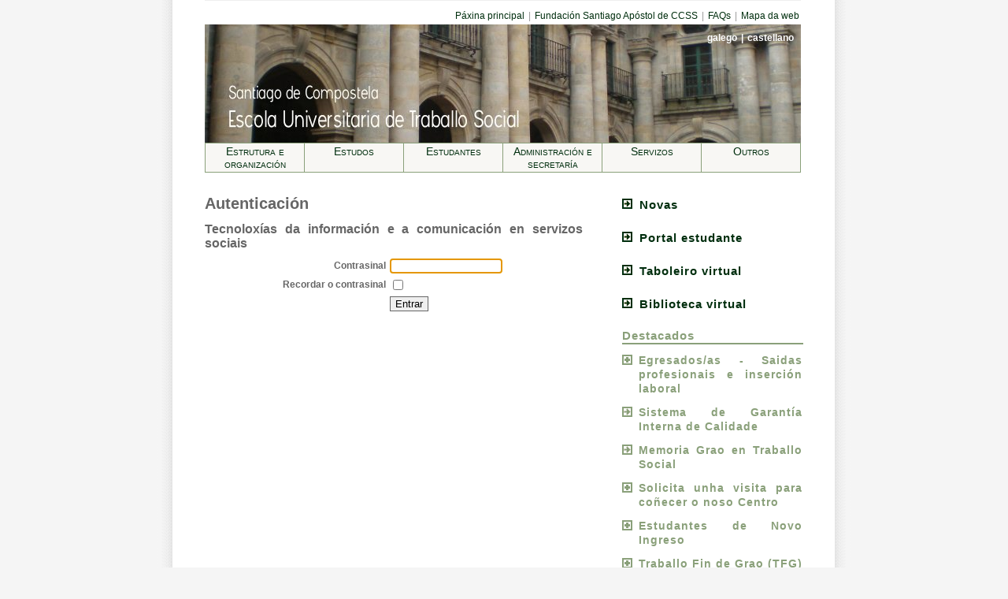

--- FILE ---
content_type: text/html
request_url: https://www.euts.es/GoToAuthentication.do?lang=gl&subjectId=155
body_size: 4601
content:




	

	
    
    
    
    
    
<!DOCTYPE HTML PUBLIC "-//W3C//DTD HTML 4.01 Transitional//EN" "http://www.w3.org/TR/html4/loose.dtd">








<html>

    

    <head>
        <title>
            
		Formulario de autenticaci&oacute;n 
	
        </title>

        <base href="https://www.euts.es/Authentication.jsp">

        <meta http-equiv="Content-type" content="text/html; charset=ISO-8859-15">
        <meta name="title" content="Escola Universitaria de Traballo Social de Santiago de Compostela">
        <meta name="title" lang="gl" content="Escola Universitaria de Traballo Social de Santiago de Compostela">
        <meta name="title" lang="es" content="Escuela Universitaria de Trabajo Social de Santiago de Compostela">
        <meta name="keywords" lang="es" content="Escuela Universitaria, Trabajo Social, Santiago de Compostela">
        <meta name="keywords" lang="gl" content="Escola Universitaria, Traballo Social, Santiago de Compostela">
        <meta name="description" lang="gl" content="Paxina oficial da Escola Universitaria de Traballo Social de Santiago de Compostela">
        <meta name="description" lang="es" content="Pagina oficial de la Escuela Universitaria de Trabajo Social de Santiago de Compostela">

        <link rel="stylesheet" type="text/css" href="styles/euts.css" />

        <script type="text/javascript" language="javascript" src="js/default.js"><!-- --></script>

        <link rel="stylesheet" href="js/fancybox/jquery.fancybox-1.3.1.css" type="text/css" media="all" />
        <script type="text/javascript" src="js/jquery-min.js"><!-- --></script>
        <script type="text/javascript" src="js/fancybox/jquery.fancybox-1.3.1.js"><!-- --></script>
        <script type="text/javascript">
            $(document).ready(function() {
                $("a.single_image").fancybox({
                    'titleShow' : false
                });
            });
        </script>
        <script type="text/javascript">
            <!--//--><![CDATA[//><!--
            startList = function() {
            
                    if (document.all&&document.getElementById) {
                        navRoot = document.getElementById("nav");
                        for (i=0; i<navRoot.childNodes.length; i++) {
                            node = navRoot.childNodes[i];
                            if (node.nodeName=="LI") {
                                node.onmouseover=function() {
                                    this.className+=" over";
                                }
                                node.onmouseout=function() {
                                    this.className=this.className.replace(" over", "");
                                }
                            }
                        }
                    }
                }
                window.onload=startList;

                //--><!]]></script>
    </head>

    

    <body>

        <div id="wrapper">

            <div id="subHeader">
                

<a href="MainPage.do">P&aacute;xina principal</a> | 
<a>Fundaci&oacute;n Santiago Ap&oacute;stol de CCSS</a> | 
<a>FAQs</a> | 
<a href="SiteMap.do">
    Mapa da web
</a>


            </div>

            


<div id="header">
    <a href="MainPage.do" id="header5">
        <h1>Escola Universitaria de Traballo Social</h1>
        <h2>Santiago de Compostela</h2>
    </a>    

        
        <div class="lang">
            <a href="GoToAuthentication.do?lang=gl&subjectId=155">
                galego
            </a> | 
            <a href="GoToAuthentication.do?lang=es&subjectId=155">
                castellano
            </a>
        </div>
      
      
        
</div>




            <div id="leftBar">
                







<ul id="nav" >




<li class="header">
    <script type="text/javascript">
			document.write('<a href="' + document.location + '">');
    </script>
    Estrutura e organizaci&oacute;n
    </a>
    <ul>
        
            
                <li>
                    <a class="menu" href="ShowService.do?serviceId=2&fields=BL">
                        Presentaci&oacute;n
                    </a>
                </li>
            
        
            
                <li>
                    <a class="menu" href="ShowService.do?serviceId=3&fields=L">
                        Localizaci&oacute;n e infraestruturas
                    </a>
                </li>
            
        
            
                <li>
                    <a class="menu" href="ShowService.do?serviceId=38&fields=L">
                        Fundaci&oacute;n Santiago Ap&oacute;stol de Ciencias Sociales
                    </a>
                </li>
            
        
            
                <li>
                    <a class="menu" href="ShowService.do?serviceId=4&fields=L">
                        &Oacute;rganos de Goberno
                    </a>
                </li>
            
        
            
                <li>
                    <a class="menu" href="ShowService.do?serviceId=5&fields=B">
                        Profesorado
                    </a>
                </li>
            
        
            
                <li>
                    <a class="menu" href="ShowService.do?serviceId=101&fields=L">
                        Responsables e Coordinadores
                    </a>
                </li>
            
        
            
                <li>
                    <a class="menu" href="ShowService.do?serviceId=6&fields=L">
                        Persoal de Adm&oacute;n e servizos
                    </a>
                </li>
            
        
        <li><img src="images/branch.gif" alt="olive branch" /></li>
    </ul>
</li>



<li class="header">
    <script type="text/javascript">
			document.write('<a href="' + document.location + '">');
    </script>
    Estudos
    </a>
    <ul>
        
            
                <li>
                    <a class="menu" href="ShowService.do?serviceId=64&fields=L">
                        Grao en Traballo Social
                    </a>
                </li>
            
        
            
                <li>
                    <a class="menu" href="ShowService.do?serviceId=66&fields=L">
                        Plan de estudos do Grao
                    </a>
                </li>
            
        
            
                <li>
                    <a class="menu" href="ShowService.do?serviceId=92&fields=L">
                        Programas das materias
                    </a>
                </li>
            
        
            
                <li>
                    <a class="menu" href="ShowService.do?serviceId=67&fields=L">
                        Calendario acad&eacute;mico 
                    </a>
                </li>
            
        
            
                <li>
                    <a class="menu" href="ShowService.do?serviceId=68&fields=L">
                        Horarios de clase e atenci&oacute;n ao estudantado
                    </a>
                </li>
            
        
            
                <li>
                    <a class="menu" href="ShowService.do?serviceId=156&fields=L">
                        Calendario de exames curso 2025-2026
                    </a>
                </li>
            
        
            
                <li>
                    <a class="menu" href="ShowService.do?serviceId=13&fields=L">
                        Cursos e seminarios
                    </a>
                </li>
            
        
            
                <li>
                    <a class="menu" href="ShowService.do?serviceId=71&fields=L">
                        Informaci&oacute;n Curso 0
                    </a>
                </li>
            
        
        <li><img src="images/branch.gif" alt="olive branch" /></li>
    </ul>
</li>



<li class="header">
    <script type="text/javascript">
			document.write('<a href="' + document.location + '">');
    </script>
    Estudantes
    </a>
    <ul>
        
            
                <li>
                    <a class="menu" href="ShowService.do?serviceId=15&fields=L">
                        Normativa de interese
                    </a>
                </li>
            
        
            
                <li>
                    <a class="menu" href="ShowService.do?serviceId=88&fields=L">
                        Plan Acci&oacute;n Titorial e Programa de Titores
                    </a>
                </li>
            
        
            
                <li>
                    <a class="menu" href="ShowService.do?serviceId=16&fields=L">
                        Programas Mobilidade
                    </a>
                </li>
            
        
            
                <li>
                    <a class="menu" href="ShowService.do?serviceId=18&fields=L">
                        Reco&ntilde;ecemento de cr&eacute;ditos 
                    </a>
                </li>
            
        
            
                <li>
                    <a class="menu" href="ShowService.do?serviceId=19&fields=X2">
                        Bolsas e axudas
                    </a>
                </li>
            
        
        <li><img src="images/branch.gif" alt="olive branch" /></li>
    </ul>
</li>



<li class="header">
    <script type="text/javascript">
			document.write('<a href="' + document.location + '">');
    </script>
    Administraci&oacute;n e secretar&iacute;&shy;a
    </a>
    <ul>
        
            
                <li>
                    <a class="menu" href="ShowService.do?serviceId=21&fields=L">
                        Matr&iacute;&shy;cula
                    </a>
                </li>
            
        
            
                <li>
                    <a class="menu" href="ShowService.do?serviceId=22&fields=L">
                        Atenci&oacute;n ao p&uacute;blico
                    </a>
                </li>
            
        
            
                <li>
                    <a class="menu" href="ShowService.do?serviceId=23&fields=">
                        Descarga de impresos
                    </a>
                </li>
            
        
            
                <li>
                    <a class="menu" href="ShowService.do?serviceId=24&fields=">
                        Contactar
                    </a>
                </li>
            
        
            
                <li>
                    <a class="menu" href="ShowService.do?serviceId=96&fields=L">
                        Solicitude Programas Materias
                    </a>
                </li>
            
        
            
                <li>
                    <a class="menu" href="ShowService.do?serviceId=98&fields=L">
                        Acreditaci&oacute;n nivel B1
                    </a>
                </li>
            
        
            
                <li>
                    <a class="menu" href="ShowService.do?serviceId=97&fields=L">
                        Solicitude de Certificaci&oacute;ns Acad&eacute;micas e de Convalidaci&oacute;ns
                    </a>
                </li>
            
        
        <li><img src="images/branch.gif" alt="olive branch" /></li>
    </ul>
</li>



<li class="header">
    <script type="text/javascript">
			document.write('<a href="' + document.location + '">');
    </script>
    Servizos
    </a>
    <ul>
        
            
                <li>
                    <a class="menu" href="ShowService.do?serviceId=26&fields=">
                        Biblioteca
                    </a>
                </li>
            
        
            
                <li>
                    <a class="menu" href="ShowService.do?serviceId=27&fields=L">
                        Aula de inform&aacute;tica
                    </a>
                </li>
            
        
        <li><img src="images/branch.gif" alt="olive branch" /></li>
    </ul>
</li>





<li class="header">
    <script type="text/javascript">
			document.write('<a href="' + document.location + '">');
    </script>
    Outros
    </a>
    <ul>
        
            
                <li>
                    <a class="menu" href="ShowService.do?serviceId=29&fields=L">
                        Gu&iacute;&shy;a acad&eacute;mica
                    </a>
                </li>
            
        
            
                <li>
                    <a class="menu" href="ShowService.do?serviceId=37&fields=L">
                        Ligaz&oacute;ns de interese
                    </a>
                </li>
            
        
            
                <li>
                    <a class="menu" href="ShowService.do?serviceId=72&fields=RL">
                        Sistema de Garant&iacute;a Interna de Calidade
                    </a>
                </li>
            
        
            
                <li>
                    <a class="menu" href="ShowService.do?serviceId=119&fields=RL">
                        Memoria Grao en Traballo Social
                    </a>
                </li>
            
        
        <li><img src="images/branch.gif" alt="olive branch" /></li>
    </ul>
</li>



















</ul>




            </div>


            <div id="content">
                





<form name="loginForm" method="POST" action="/Login.do;jsessionid=779CA6A1F87C5B16C51DF484EF527CF9">
    
    <input type="hidden" name="action" value="GoToAuthentication"/>
    <input type="hidden" name="startIndex" value="1" >
    <input type="hidden" name="count" value="2" >    
    
    
        <input type="hidden" name="subjectId" value="155" >
        <input type="hidden" name="subjectName" value="Tecnolox&iacute;as da informaci&oacute;n e a comunicaci&oacute;n en servizos sociais" >
    
    
    
    
    
        <h2>
            Autenticaci&oacute;n
        </h2>
        <h3>
            Tecnolox&iacute;as da informaci&oacute;n e a comunicaci&oacute;n en servizos sociais
        </h3>
    
    		    
    
    <dl class="loginBox">    
        <dt>
            Contrasinal
        </dt>
        <dd>
            <input type="password" name="password" maxlength="8" size="16" value="" class="textfield2">
            
        </dd>
        <dt>
            Recordar o contrasinal
        </dt>
        <dd>
            <input type="checkbox" name="rememberMyPassword" value="on" class="checkbox">
        </dd>
        <dt></dt>
        <dd>
            <input type="submit" name="submit" value="Entrar" class="button">
        </dd>
    </dl>
</form>
<script language="JavaScript" type="text/javascript">
  <!--
    document.forms["loginForm"].elements["password"].focus()
  // -->
</script>

                
            </div>

            <div id="rightBar">	      
                





<div class="mainTitle">
    <a href="ShowHeadlines.do">
        Novas
    </a>
</div>

<div class="mainTitle">
    <a href="ShowSubjects.do">
        Portal estudante
    </a>
</div>





    <div class="mainTitle">
        <a href="ShowTopics.do?subjectId=110&startIndex=1&count=5">
            Taboleiro virtual
        </a>
    </div>




    
        <div class="mainTitle">
            <a href="http://www.opacmeiga.rbgalicia.org/InformacionBiblioteca.aspx?CodigoBiblioteca=CFB009" target="_blank">
               Biblioteca virtual
            </a>
        </div>
    


<div class="mainTitle2">
    Destacados
</div>    



    
        

        
            
                
            
                
            
                
            
                
            
                
            
                
            
                
            
        
    
        

        
            
                
            
                
            
                
            
                
            
                
            
                
            
                
            
                
            
        
    
        

        
            
                
            
                
            
                
            
                
            
                
            
        
    
        

        
            
                
            
                
            
                
            
                
            
                
            
                
            
                
            
        
    
        

        
            
                
            
                
            
        
    
        
            <div class="titlemore">
                <a class="menu" style="cursor: pointer;" onclick="javascript:showRight('right5')" >
                   Egresados/as - Saidas profesionais e inserci&oacute;n laboral
                </a>
            </div>
            <ul style="display: none" class="rightMenu" id="right5">
                
                    <li>
                        <a class="menu" href="ShowService.do?serviceId=137&fields=L&display=right5">
                           Sa&iacute;das profesionais e inserci&oacute;n laboral
                        </a>
                    </li>
                
            </ul>
        

        
    
        

        
            
                
            
                
            
                
                    <div class="title">
                        <a class="menu" href="ShowService.do?serviceId=72&fields=RL">
                            Sistema de Garant&iacute;a Interna de Calidade
                        </a>
                    </div>
                
            
                
                    <div class="title">
                        <a class="menu" href="ShowService.do?serviceId=119&fields=RL">
                            Memoria Grao en Traballo Social
                        </a>
                    </div>
                
            
        
    
        
            <div class="titlemore">
                <a class="menu" style="cursor: pointer;" onclick="javascript:showRight('right7')" >
                   Solicita unha visita para co&ntilde;ecer o noso Centro
                </a>
            </div>
            <ul style="display: none" class="rightMenu" id="right7">
                
                    <li>
                        <a class="menu" href="ShowService.do?serviceId=134&fields=L&display=right7">
                           Solicita unha visita para co&ntilde;ecer o noso Centro
                        </a>
                    </li>
                
            </ul>
        

        
    
        
            <div class="titlemore">
                <a class="menu" style="cursor: pointer;" onclick="javascript:showRight('right8')" >
                   Estudantes de Novo Ingreso
                </a>
            </div>
            <ul style="display: none" class="rightMenu" id="right8">
                
                    <li>
                        <a class="menu" href="ShowService.do?serviceId=103&fields=L&display=right8">
                           Benvida
                        </a>
                    </li>
                
                    <li>
                        <a class="menu" href="ShowService.do?serviceId=129&fields=L&display=right8">
                           Natureza do centro
                        </a>
                    </li>
                
                    <li>
                        <a class="menu" href="ShowService.do?serviceId=104&fields=L&display=right8">
                           Plan de Estudos
                        </a>
                    </li>
                
                    <li>
                        <a class="menu" href="ShowService.do?serviceId=105&fields=L&display=right8">
                           Acceso
                        </a>
                    </li>
                
                    <li>
                        <a class="menu" href="ShowService.do?serviceId=106&fields=L&display=right8">
                           Preinscrici&oacute;n
                        </a>
                    </li>
                
                    <li>
                        <a class="menu" href="ShowService.do?serviceId=107&fields=L&display=right8">
                           Matr&iacute;cula
                        </a>
                    </li>
                
                    <li>
                        <a class="menu" href="ShowService.do?serviceId=108&fields=L&display=right8">
                           Presentaci&oacute;n e Acollida
                        </a>
                    </li>
                
                    <li>
                        <a class="menu" href="ShowService.do?serviceId=109&fields=L&display=right8">
                           Incorporaci&oacute;n &aacute;s Aulas
                        </a>
                    </li>
                
                    <li>
                        <a class="menu" href="ShowService.do?serviceId=110&fields=L&display=right8">
                           Reco&ntilde;ecemento de Cr&eacute;ditos
                        </a>
                    </li>
                
                    <li>
                        <a class="menu" href="ShowService.do?serviceId=111&fields=L&display=right8">
                           Curso 0
                        </a>
                    </li>
                
                    <li>
                        <a class="menu" href="ShowService.do?serviceId=113&fields=L&display=right8">
                           Gu&iacute;a Acad&eacute;mica
                        </a>
                    </li>
                
            </ul>
        

        
    
        
            <div class="titlemore">
                <a class="menu" style="cursor: pointer;" onclick="javascript:showRight('right9')" >
                   Traballo Fin de Grao (TFG)
                </a>
            </div>
            <ul style="display: none" class="rightMenu" id="right9">
                
                    <li>
                        <a class="menu" href="ShowService.do?serviceId=115&fields=L&display=right9">
                           Documentos de Referencia
                        </a>
                    </li>
                
                    <li>
                        <a class="menu" href="ShowService.do?serviceId=116&fields=L&display=right9">
                           Coordinaci&oacute;n e Titores/as
                        </a>
                    </li>
                
                    <li>
                        <a class="menu" href="ShowService.do?serviceId=117&fields=L&display=right9">
                           Protocolo Xeral
                        </a>
                    </li>
                
                    <li>
                        <a class="menu" href="ShowService.do?serviceId=120&fields=L&display=right9">
                           Estat&iacute;sticas TFG
                        </a>
                    </li>
                
                    <li>
                        <a class="menu" href="ShowService.do?serviceId=118&fields=L&display=right9">
                           Impresos
                        </a>
                    </li>
                
                    <li>
                        <a class="menu" href="ShowService.do?serviceId=157&fields=L&display=right9">
                           Solicitude asignaci&oacute;n tema e titor/a para TFG 2&ordm; cuadrimestre curso 25-26
                        </a>
                    </li>
                
            </ul>
        

        
    
        
            <div class="titlemore">
                <a class="menu" style="cursor: pointer;" onclick="javascript:showRight('right10')" >
                   Practicum
                </a>
            </div>
            <ul style="display: none" class="rightMenu" id="right10">
                
                    <li>
                        <a class="menu" href="ShowService.do?serviceId=149&fields=RL&display=right10">
                           Reuni&oacute;ns co alumnado de 3&ordm; curso para Practicum 2026-2027
                        </a>
                    </li>
                
                    <li>
                        <a class="menu" href="ShowService.do?serviceId=135&fields=L&display=right10">
                           Certificado DS
                        </a>
                    </li>
                
                    <li>
                        <a class="menu" href="ShowService.do?serviceId=138&fields=L&display=right10">
                           Oferta prazas Practicum curso 2025-2026
                        </a>
                    </li>
                
                    <li>
                        <a class="menu" href="ShowService.do?serviceId=125&fields=L&display=right10">
                           Documentos de Referencia
                        </a>
                    </li>
                
                    <li>
                        <a class="menu" href="ShowService.do?serviceId=126&fields=L&display=right10">
                           Coordinaci&oacute;n e Titores/as
                        </a>
                    </li>
                
                    <li>
                        <a class="menu" href="ShowService.do?serviceId=127&fields=L&display=right10">
                           Procedemento Xeral
                        </a>
                    </li>
                
                    <li>
                        <a class="menu" href="ShowService.do?serviceId=128&fields=L&display=right10">
                           Impresos
                        </a>
                    </li>
                
                    <li>
                        <a class="menu" href="ShowService.do?serviceId=147&fields=L&display=right10">
                           Relaci&oacute;n de convenios
                        </a>
                    </li>
                
            </ul>
        

        
    
        
            <div class="titlemore">
                <a class="menu" style="cursor: pointer;" onclick="javascript:showRight('right11')" >
                   CURSO PONTE para Diplomados en Traballo Social
                </a>
            </div>
            <ul style="display: none" class="rightMenu" id="right11">
                
                    <li>
                        <a class="menu" href="ShowService.do?serviceId=83&fields=RL&display=right11">
                           Informaci&oacute;n Xeral
                        </a>
                    </li>
                
                    <li>
                        <a class="menu" href="ShowService.do?serviceId=130&fields=L&display=right11">
                           Correspondencia entre Diplomatura e Grao (MECES)
                        </a>
                    </li>
                
                    <li>
                        <a class="menu" href="ShowService.do?serviceId=84&fields=RL&display=right11">
                           Proceso de admisi&oacute;n e matr&iacute;cula
                        </a>
                    </li>
                
                    <li>
                        <a class="menu" href="ShowService.do?serviceId=94&fields=L&display=right11">
                           Inicio das clases curso 2025-2026
                        </a>
                    </li>
                
                    <li>
                        <a class="menu" href="ShowService.do?serviceId=85&fields=RL&display=right11">
                           Horario de clase e calendario de exames
                        </a>
                    </li>
                
                    <li>
                        <a class="menu" href="ShowService.do?serviceId=93&fields=L&display=right11">
                           Programas das materias
                        </a>
                    </li>
                
                    <li>
                        <a class="menu" href="ShowService.do?serviceId=87&fields=L&display=right11">
                           Reco&ntilde;ecemento de cr&eacute;ditos por experiencia profesional e/ou titorizaci&oacute;n
                        </a>
                    </li>
                
                    <li>
                        <a class="menu" href="ShowService.do?serviceId=99&fields=L&display=right11">
                           FAQ's - Preguntas Frecuentes
                        </a>
                    </li>
                
            </ul>
        

        
    
        
            <div class="titlemore">
                <a class="menu" style="cursor: pointer;" onclick="javascript:showRight('right12')" >
                   Aviso de cookies e Pol&iacute;tica de cookies
                </a>
            </div>
            <ul style="display: none" class="rightMenu" id="right12">
                
                    <li>
                        <a class="menu" href="ShowService.do?serviceId=152&fields=RL&display=right12">
                           Aviso de Cookies
                        </a>
                    </li>
                
                    <li>
                        <a class="menu" href="ShowService.do?serviceId=153&fields=L&display=right12">
                           Pol&iacute;tica de cookies
                        </a>
                    </li>
                
            </ul>
        

        
    
        
            <div class="titlemore">
                <a class="menu" style="cursor: pointer;" onclick="javascript:showRight('right13')" >
                   Pol&iacute;tica de Privacidade e Aviso Legal
                </a>
            </div>
            <ul style="display: none" class="rightMenu" id="right13">
                
                    <li>
                        <a class="menu" href="ShowService.do?serviceId=154&fields=L&display=right13">
                           Aviso legal
                        </a>
                    </li>
                
                    <li>
                        <a class="menu" href="ShowService.do?serviceId=77&fields=RL&display=right13">
                           Pol&iacute;tica de Privacidade 
                        </a>
                    </li>
                
            </ul>
        

        
    
        
            <div class="titlemore">
                <a class="menu" style="cursor: pointer;" onclick="javascript:showRight('right14')" >
                   Buz&oacute;n de Queixas e Suxesti&oacute;ns
                </a>
            </div>
            <ul style="display: none" class="rightMenu" id="right14">
                
                    <li>
                        <a class="menu" href="ShowService.do?serviceId=122&fields=L&display=right14">
                           Descrici&oacute;n e Procedemento
                        </a>
                    </li>
                
                    <li>
                        <a class="menu" href="ShowService.do?serviceId=123&fields=L&display=right14">
                           Prazo de Resoluci&oacute;n
                        </a>
                    </li>
                
            </ul>
        

        
    





   
    
        
        <div class="subtitle">
            Memorias Acad&eacute;micas e de Actividades (II) Fundaci&oacute;n Santiago Ap&oacute;stol
        </div>
        <div class="text">
            
            <p>Memorias acad&eacute;micas e&nbsp;de actividades da Fundaci&oacute;n Santiago Ap&oacute;stol de Ciencias Sociales - Escola Universitaria de Traballo...
            <a class="readMore" href="ShowItem.do?serviceId=72&itemId=550">
                m&aacute;is &raquo;
            </a>
            <div class="clear"> </div>
        </div>
    
        
        <div class="subtitle">
            Memoria Grao en Traballo Social
        </div>
        <div class="text">
            
            ...
            <a class="readMore" href="ShowItem.do?serviceId=119&itemId=397">
                m&aacute;is &raquo;
            </a>
            <div class="clear"> </div>
        </div>
    
        
        <div class="subtitle">
            Sistema Garant&iacute;a Interna de Calidade
        </div>
        <div class="text">
            
                <div class="image">
                    <img src="/eutsdata/Items/238/Images/.thumb2_PORTADA_MANUAL.jpg" />
                </div>
            
            <p>Publicaci&oacute;n do Sistema de Garant&iacute;a Interna de Calidade da Escola Universitaria de Traballo Social de Santiago de Compostela (en ficheiro...
            <a class="readMore" href="ShowItem.do?serviceId=72&itemId=238">
                m&aacute;is &raquo;
            </a>
            <div class="clear"> </div>
        </div>
    
        
        <div class="subtitle">
            Gu&iacute;&shy;a Acad&eacute;mica Grao 2025-2026
        </div>
        <div class="text">
            
                <div class="image">
                    <img src="/eutsdata/Items/200/Images/.thumb2_PORTADA25_26.jpg" />
                </div>
            
            <p>Pres&eacute;ntase&nbsp;a Gu&iacute;a Acad&eacute;mica para&nbsp;o Grao&nbsp;en Traballo Social&nbsp;do curso 2025-2026, onde se recolle informaci&oacute;n...
            <a class="readMore" href="ShowItem.do?serviceId=29&itemId=200">
                m&aacute;is &raquo;
            </a>
            <div class="clear"> </div>
        </div>
    



            </div>

            <div id="footer">                
                




<div class="copy">
    &copy; Escola Universitaria de Traballo Social
</div>

<div class="counter">

    Visitas:
    45971585 

</div>

            </div>
        </div>

    <script defer src="https://static.cloudflareinsights.com/beacon.min.js/vcd15cbe7772f49c399c6a5babf22c1241717689176015" integrity="sha512-ZpsOmlRQV6y907TI0dKBHq9Md29nnaEIPlkf84rnaERnq6zvWvPUqr2ft8M1aS28oN72PdrCzSjY4U6VaAw1EQ==" data-cf-beacon='{"version":"2024.11.0","token":"74823e3199f548cfa907d8d3ea520467","r":1,"server_timing":{"name":{"cfCacheStatus":true,"cfEdge":true,"cfExtPri":true,"cfL4":true,"cfOrigin":true,"cfSpeedBrain":true},"location_startswith":null}}' crossorigin="anonymous"></script>
</body>
</html>



--- FILE ---
content_type: text/css
request_url: https://www.euts.es/styles/euts.css
body_size: 1915
content:
/*
 Colores utilizados:
 - Verde oscuro: #002e0e
 - Verde medio: #8aa07a
 - Verde claro: #dce1d6

*/


html, body {
    margin: 0;
    padding: 0;
}

body {
    font-family: Arial, Helvetica, Verdana, sans-serif;
    font-size: 12px;
    color: #666;
    background-image: url('/images/bgd.gif');
    background-position: 50% 0;
    background-repeat: repeat-y;
    background-color: #f5f5f5;
    text-align: center;
}


table {
    border-top: solid 1px #aaa;
    border-left: solid 1px #aaa;
    border-right: solid 1px #aaa;
    font-family: Arial, Helvetica, Verdana, sans-serif;
    font-size: 12px;
}

th {
    background-color: #8aa07a;
    font-weight: bold;
    text-align: center;
    color: #fff;
    padding: 3px;
}

td {
    border-bottom: solid 1px #aaa;
    padding: 3px;
}

tr.newBlock td {
    border-top: solid 2px #aaa;
}

a {
    color: #002e0e;
    text-decoration: none;
    padding: 2px;
}

a:hover {
    background: #dce1d6;
    color: #002e0e;
}

#wrapper {
    width: 760px;
    margin: auto;
    text-align: justify;
    background: #fff;
}

#header1 {
    height: 150px;
    background: url('/images/image3_1.jpg') no-repeat;
    width: 757px;
    margin: 0px;
    padding: 0px;
    display: block;
    text-indent: -9999px;
}

#header2 {
    height: 150px;
    background: url('/images/image4_1.jpg') no-repeat;
    width: 757px;
    margin: 0px;
    padding: 0px;
    display: block;
    text-indent: -9999px;
}

#header3 {
    height: 150px;
    background: url('/images/image7_1.jpg') no-repeat;
    width: 757px;
    margin: 0px;
    padding: 0px;
    display: block;
    text-indent: -9999px;
}

#header4 {
    height: 150px;
    background: url('/images/image8_1.jpg') no-repeat;
    width: 757px;
    margin: 0px;
    padding: 0px;
    display: block;
    text-indent: -9999px;
}

#header5 {
    height: 150px;
    background: url('/images/image2_1.jpg') no-repeat;
    width: 757px;
    margin: 0px;
    padding: 0px;
    display: block;
    text-indent: -9999px;
}

#header {
    height: 150px;
    width: 757px;
    margin: 0px;
    padding: 0px;
}


#header1 h1, #header2 h1, #header3 h1, #header4 h1, #header h1, #header5 h1 {
    display: none;
}

#header1 h2, #header2 h2, #header3 h2, #header4 h2, #header h2, #header5 h2 {
    display: none;
}

h2 a {
    font-size: 13px;
}

.lang {
    color: #fff;
    font-weight: bold;
    width: 750px;
    text-align: right;
    padding-right: 20px;
    margin-top: -140px;
}

.lang a {
    cursor: pointer;
    color: #fff;
}

.lang a:hover {
    background: #000;
}

h3, h4 {
    margin: 0px;
    margin-bottom: 5px;
    padding: 0px;
    font-weight: normal;
}

h3 {
    font-size: 16px;
    font-weight: bold;
}

h4 {
    font-size: 14px;
    color: #999;
    padding: 5px 0px 5px 0px;
}

h5 {
    margin: 0px;
    padding: 0px;
}

.date {
    color: #8aa07a;
    font-weight: bold;
    font-size: 14px;
}


/* Menu */
#leftBar {
    width: 760px;
    color: #999;
    margin: 0px;
    padding: 0px;
    height: 36px;
}


#leftBar ul {
    list-style: none;
    margin: 0px;
    margin-left: 1px;
    padding: 0px;
    font-size: 13px;
    color: #999;
    text-align: center;
}

* html #leftBar ul {
    margin-left: 2px;
}

#leftBar ul li.header {
    color: #fff;
    font-size: 13px;
    float: left;
    position: relative;
    width: 125px;
    height: 36px;
    margin-left: -1px;
    background-color: #f8f7f4;
    border: solid 1px #8aa07a;
    font-variant: small-caps;
}


* html #leftBar ul li.header, * html #leftBar ul li ul li {
    width: 125px;
}

#leftBar ul li a {
    display: block;
    font-size: 14px;
    cursor: pointer;
    height: 36px;
    color: #002e0e;
}


#leftBar ul li ul {
    width: 125px;
    list-style: none;
    margin: 0px;
    margin-left: -1px;
    padding: 0px;    
    display: none;
    position: absolute;
    top: 37px;
    left: 0px;
    border-bottom: 1px solid #8aa07a;    
    background: url(/images/ddbg1.gif) bottom left repeat-y #fff;
}

* html #leftBar ul li ul {
    border-left: 1px solid #8aa07a;
}

#leftBar ul li ul li {
    border: 0px;
    border-left: 1px solid #8aa07a;
    border-right: 1px solid #8aa07a;
    width: 125px;
    margin: 0px;
    margin-left: -1px;
    font-variant: normal;
}



#leftBar ul li > ul {
    top: 37px;
    left: auto;
    margin: 0px;
}

#leftBar ul li:hover ul, #leftBar ul li.over ul {
    display: block;
}

#leftBar ul li ul li a {
    padding: 3px;
    margin: 0px;
    display: block;
    color: #002e0e;
    border: 0px;
    height: auto;
    font-size: 12px;
}


#leftBar ul li ul li a:hover {
    background: #dce1d6;
    color: #002e0e;
}


#leftBar ul li a img {
    border: 0px;
}


/* Main Navigation */

#subHeader {
    height: 20px; 
    width: 757px;
    font-family: Tahoma, Arial, Helvetica, Sans-serif;
    text-align: right;
    font-size: 12px;
    color: #999;
    border-top: 1px solid #efefef;
    padding: 10px 0px 0px 0px;
    line-height: 18px;
}

#subHeader a {
    color: #002e0e;
    text-decoration: none;
    padding: 2px;
}

#subHeader a:hover {
    color: #002e0e;
    background: #dce1d6;
}

/* Barra lateral de eventos e destacados */

#rightBar {
    float: right;
    width: 230px;
    padding-left: 30px;
    padding-top: 10px;
    margin: 0px 0px 10px 0px;
    line-height: 18px;
}


#rightBar .mainTitle { 
    letter-spacing: 1px;        
    font-size: 15px;
    margin-top: 20px;
    padding: 0px 0px 0px 20px;
    text-align: justify;
    font-weight: bold;
    color: #002e0e;
    background: url(/images/flecha2.gif) 0px 3px no-repeat;
}

#rightBar .mainTitle2 { 
    letter-spacing: 1px;        
    font-size: 15px;
    margin-top: 20px;
    padding: 0px;
    text-align: justify;
    font-weight: bold;
    color: #8aa07a;
    border-bottom: solid 2px #8aa07a;
}

#rightBar .title { 
    letter-spacing: 1px;        
    font-size: 14px;
    margin-top: 10px;
    padding: 0px 0px 0px 20px;
    text-align: justify;
    font-weight: bold;
    background: url(/images/flecha3.gif) 0px 3px no-repeat;
}

#rightBar .titlemore { 
    letter-spacing: 1px;        
    font-size: 14px;
    margin-top: 10px;
    padding: 0px 0px 0px 20px;
    text-align: justify;
    font-weight: bold;
    background: url(/images/more.gif) 0px 3px no-repeat;
}

#rightBar ul {
    list-style: none;
    margin: 0px 10px 0px 0px;
    padding: 0px 0px 0px 20px;
    text-align: left;
}

#rightBar ul li a {
    display: block;
    padding: 1px;
}

#rightBar .subtitle { 
    font-size: 13px;
    text-align: justify;
    font-weight: bold;
    color: #8aa07a;
    background: #f8f7f4;
    border: solid 1px #8aa07a;
    padding: 5px;
    margin-top: 10px;
}

#rightBar .mainTitle a {
    color: #002e0e;
    text-decoration: none;
    padding: 2px;
    display: block;
}

#rightBar .title a, .titlemore a {
    color: #8aa07a;
    text-decoration: none;
    padding: 1px;
    display: block;
}


#rightBar .text {
    text-align: justify;
    border-left: solid 1px #8aa07a;
    border-right: solid 1px #8aa07a;
    border-bottom: solid 1px #8aa07a;
    padding: 5px;
}

#rightBar .text img {
    float: left;
    padding-right: 6px;
    padding-bottom: 6px;
}

#rightBar .text a {
    color: #002e0e;
    text-decoration: none;
    text-align: right;
    padding: 2px;
}

#rightBar a:hover {
    color: #002e0e;
    background: #dce1d6;
}

#rightBar img { 
    display: block;
    text-align: center; 
}


/* Contidos */
#content {
    float: left;
    padding: 0px;
    padding-top: 30px;
    margin: 0px;
    line-height: 18px;
    width: 480px;
}

#content-wide  { 
    line-height: 18px;
    padding-left: 100px;
    padding-right: 100px;
    padding-top: 30px;
    padding-bottom: 30px;
    width: 560px;
}                    

#content h2, #content-wide h2 {
    margin: 0;
    padding: 0;
    padding-bottom: 15px;
    font-size: 20px;
    clear: both;
}

#content p, #content-wide p, #content br {
    margin: 0;
    padding: 0 0 8px 0;
}


#content td, #content-wide td{ 
    /*  text-align: center;*/
}

#content td.odd, #content-wide td.odd{
    background-color: #e0e0e0;
}

#content .news {
    margin-bottom: 40px;
}

#content .pages {
    margin-bottom: 20px;
    text-align: right;
    font-weight: bold;
}

#content .pages .selected {
    margin-bottom: 20px;
    text-align: center;
    font-size: 20px;
}

#content ul.fileList {
    list-style: none;
    margin: 0px;
    margin-top: 10px;
    padding: 0px;
    clear: both;
}

#content ul.fileList li.file {
    background: url('/images/sitemapdocbullet.gif') no-repeat left top;
    padding-left: 15px;
}

.item {
    margin: 0px;
    padding-top: 10px;
    padding-bottom: 20px;
    clear: both;
}

.item a {
    color: #8a0917;
}

.item table a {
    color: #002e0e;
}

.item a:hover {
}

.item img, .item a img {
    border: 1px solid #999;
    margin: 10px;
    margin-right: 0px;
    margin-top: 20px;
    padding: 3px;
    float: right;
    clear: right;
}

* html .item img, * html .item a img {
    margin-top: 1px;
}


#footer {
    clear: both;
    width: 760px;
    margin: auto;
    height: 66px;
    font-family: Tahoma, Arial, Helvetica, Sans-serif;
    font-size: 10px;
    color: #999;
    border-top: 1px solid #efefef;
    padding: 13px 0px;
    line-height: 18px;
}

#footer a {
    color: #002e0e;
    text-decoration: none;
}

#footer a:hover {
    color: #002e0e;
}

#footer .copy {
    width: 450px;
    float: right;
    text-align: right;
    padding-top: 5px;
}

#footer .counter {
    padding-top: 5px;
}



.siteMapList {
    list-style: none;
    text-align: left;
    padding-top: 10px;

}

.siteMapHeader {
    background: url('/images/sitemapfolderbullet.gif') no-repeat left center;
    padding-left: 20px;
    margin-bottom: 4px;
    padding-top: 3px;
}

.siteMapHeader:hover {
    background: url('/images/sitemapfolderbullethover.gif') no-repeat left center;
}


.siteMapItem a {
    background: url('/images/sitemapdocbullet.gif') no-repeat left center;
    padding-left: 15px;
    margin-left: 20px;
    margin-bottom: 4px;
    padding-top: 4px;
}

.siteMapItem .root {
    margin-left: 5px;    
}

.siteMapItem a:hover {
    background: url('/images/sitemapdocbullethover.gif') no-repeat left center;
}

.error {
    font-weight: bold;
    font-size: 18px;
    text-align: center;
    padding: 20px;
}

span.error {
    color: #990000;
    font-size: 13px;
    padding: 0px;
}
dl {
    width: 400px;
    margin: 10px auto;
}

dl.loginBox dt, dl.loginBox dd {
    float: left;
    width: 190px;
    margin: 0px;
    padding-right: 5px;
    padding-bottom: 5px;
}

dl dt {
    text-align: right;
    font-weight: bold;
}

dl.form dt {
    text-align: left;
    font-weight: bold;
    padding-top: 10px;
}

.subjectData {
}


.subjectData ul {
    float: left;
    margin: 15px 0px 30px 0px;;
    padding: 0px;
    list-style: none;
    width: 240px;
}

.subjectData ul li {
    padding-left: 15px;
}

.subjectData ul li.header1 {
    font-size: 13px;
    font-weight: bold;
    background: url('/images/sitemapdocbullet.gif') no-repeat left top;
}


.subjectData ul li.header2 {
    font-size: 13px;
    font-weight: bold;
    background: url('/images/icon_person.gif') no-repeat left center;
}


input {
    border: solid 1px #666;
}

.checkbox {
    border: 0px;
}

a.readMore, #rightBar .text a.readMore {
    color: #8a0917;
}

ul.degree {
    margin: 0px;
    padding: 0px;
    margin-bottom: 20px;
    list-style: none;
}

ul.degree li {
    margin: 0px;
    padding: 0px;
    margin-right: 20px;
    float: left;
    margin-bottom: 20px;
    text-align: left;
}

ul.degree li a {
    background: url(/images/flecha3.gif) 0px 3px no-repeat;
    padding-left: 15px;
    font-weight: bold;
    color: #8aa07a;
    font-size: 14px;
}

ul.degree li a:hover {
     background-color: #dce1d6;
}

ul.degree li a.selected {
}

.inExtinction {
    background-color: #dce1d6;
    padding: 1px;
    color: gray;
    margin-left: 1px;
}

.noteaching {
    background-color:  #dce1d6;
    padding: 1px;
    color: gray;
    margin-left: 1px;
}

.noOffered {
    background-color:  #dce1d6;
    padding: 1px;
    color: gray;
    margin-left: 1px;
}

.box {
   background-color:  #dce1d6;
   padding: 1px;
}

.warning {
   color: #002e0e; 
}

--- FILE ---
content_type: text/javascript
request_url: https://www.euts.es/js/default.js
body_size: 2
content:


function showImg (url) {
    var w = window.open(url,"Imaxe", "toolbar=no,location=no,directories=no,status=no,menubar=no,scrollbars=yes,resizable=yes,copyhistory=no,width=800,height=600")
    w.moveTo(0,0);
}


function openWindow(url) {
    var w = window.open(url)
    w.moveTo(0,0);
}


function show(id) {                
    var ar = document.getElementsByTagName("span");
    for (var i=0; i<ar.length; i++){
        if (ar[i].className == "subMenu") {
            ar[i].style.display = "none";
        }
    }
    obj = document.getElementById(id);		
    obj.style.display = "";
}

function showRight(id){
    var obj = document.getElementById(id);
    if (obj.style.display == "none") {
        obj.style.display = "";
    } else {
        obj.style.display = "none";
    }
    var ar = document.getElementsByTagName("ul");
    for (var i=0; i<ar.length; i++){
        if ((ar[i].className == "rightMenu") && (ar[i].id != id)) {
            ar[i].style.display = "none";
        }
    }
}

function showForm(id) {
    var obj = document.getElementById(id);
    if (obj != null) obj.style.display = "";
}

--- FILE ---
content_type: text/javascript
request_url: https://www.euts.es/js/fancybox/jquery.fancybox-1.3.1.js
body_size: 6823
content:
/*
 * FancyBox - jQuery Plugin
 * Simple and fancy lightbox alternative
 *
 * Examples and documentation at: http://fancybox.net
 * 
 * Copyright (c) 2008 - 2010 Janis Skarnelis
 *
 * Version: 1.3.1 (05/03/2010)
 * Requires: jQuery v1.3+
 *
 * Dual licensed under the MIT and GPL licenses:
 *   http://www.opensource.org/licenses/mit-license.php
 *   http://www.gnu.org/licenses/gpl.html
 */

(function($) {

    var tmp, loading, overlay, wrap, outer, inner, close, nav_left, nav_right,

    selectedIndex = 0, selectedOpts = {}, selectedArray = [], currentIndex = 0, currentOpts = {}, currentArray = [],

    ajaxLoader = null, imgPreloader = new Image(), imgRegExp = /\.(jpg|gif|png|bmp|jpeg)(.*)?$/i, swfRegExp = /[^\.]\.(swf)\s*$/i,

    loadingTimer, loadingFrame = 1,

    start_pos, final_pos, busy = false, shadow = 20, fx = $.extend($('<div/>')[0], {
        prop: 0
    }), titleh = 0,

    isIE6 = !$.support.opacity && !window.XMLHttpRequest,

    /*
		 * Private methods 
		 */

    fancybox_abort = function() {
        loading.hide();

        imgPreloader.onerror = imgPreloader.onload = null;

        if (ajaxLoader) {
            ajaxLoader.abort();
        }

        tmp.empty();
    },

    fancybox_error = function() {
        $.fancybox('<p id="fancybox_error">The requested content cannot be loaded.<br />Please try again later.</p>', {
            'scrolling'		: 'no',
            'padding'		: 20,
            'transitionIn'	: 'none',
            'transitionOut'	: 'none'
        });
    },

    fancybox_get_viewport = function() {
        return [ $(window).width(), $(window).height(), $(document).scrollLeft(), $(document).scrollTop() ];
    },

    fancybox_get_zoom_to = function () {
        var view	= fancybox_get_viewport(),
        to		= {},

        margin = currentOpts.margin,
        resize = currentOpts.autoScale,

        horizontal_space	= (shadow + margin) * 2,
        vertical_space		= (shadow + margin) * 2,
        double_padding		= (currentOpts.padding * 2),
				
        ratio;

        if (currentOpts.width.toString().indexOf('%') > -1) {
            to.width = ((view[0] * parseFloat(currentOpts.width)) / 100) - (shadow * 2) ;
            resize = false;

        } else {
            to.width = currentOpts.width + double_padding;
        }

        if (currentOpts.height.toString().indexOf('%') > -1) {
            to.height = ((view[1] * parseFloat(currentOpts.height)) / 100) - (shadow * 2);
            resize = false;

        } else {
            to.height = currentOpts.height + double_padding;
        }

        if (resize && (to.width > (view[0] - horizontal_space) || to.height > (view[1] - vertical_space))) {
            if (selectedOpts.type == 'image' || selectedOpts.type == 'swf') {
                horizontal_space	+= double_padding;
                vertical_space		+= double_padding;

                ratio = Math.min(Math.min( view[0] - horizontal_space, currentOpts.width) / currentOpts.width, Math.min( view[1] - vertical_space, currentOpts.height) / currentOpts.height);

                to.width	= Math.round(ratio * (to.width	- double_padding)) + double_padding;
                to.height	= Math.round(ratio * (to.height	- double_padding)) + double_padding;

            } else {
                to.width	= Math.min(to.width,	(view[0] - horizontal_space));
                to.height	= Math.min(to.height,	(view[1] - vertical_space));
            }
        }

        to.top	= view[3] + ((view[1] - (to.height	+ (shadow * 2 ))) * 0.5);
        to.left	= view[2] + ((view[0] - (to.width	+ (shadow * 2 ))) * 0.5);

        if (currentOpts.autoScale === false) {
            to.top	= Math.max(view[3] + margin, to.top);
            to.left	= Math.max(view[2] + margin, to.left);
        }

        return to;
    },

    fancybox_format_title = function(title) {
        if (title && title.length) {
            switch (currentOpts.titlePosition) {
                case 'inside':
                    return title;
                case 'over':
                    return '<span id="fancybox-title-over">' + title + '</span>';
                default:
                    return '<span id="fancybox-title-wrap"><span id="fancybox-title-left"></span><span id="fancybox-title-main">' + title + '</span><span id="fancybox-title-right"></span></span>';
            }
        }

        return false;
    },

    fancybox_process_title = function() {
        var title	= currentOpts.title,
        width	= final_pos.width - (currentOpts.padding * 2),
        titlec	= 'fancybox-title-' + currentOpts.titlePosition;
				
        $('#fancybox-title').remove();

        titleh = 0;

        if (currentOpts.titleShow === false) {
            return;
        }

        title = $.isFunction(currentOpts.titleFormat) ? currentOpts.titleFormat(title, currentArray, currentIndex, currentOpts) : fancybox_format_title(title);

        if (!title || title === '') {
            return;
        }

        $('<div id="fancybox-title" class="' + titlec + '" />').css({
            'width'			: width,
            'paddingLeft'	: currentOpts.padding,
            'paddingRight'	: currentOpts.padding
        }).html(title).appendTo('body');

        switch (currentOpts.titlePosition) {
            case 'inside':
                titleh = $("#fancybox-title").outerHeight(true) - currentOpts.padding;
                final_pos.height += titleh;
                break;

            case 'over':
                $('#fancybox-title').css('bottom', currentOpts.padding);
                break;

            default:
                $('#fancybox-title').css('bottom', $("#fancybox-title").outerHeight(true) * -1);
                break;
        }

        $('#fancybox-title').appendTo( outer ).hide();
    },

    fancybox_set_navigation = function() {
        $(document).unbind('keydown.fb').bind('keydown.fb', function(e) {
            if (e.keyCode == 27 && currentOpts.enableEscapeButton) {
                e.preventDefault();
                $.fancybox.close();

            } else if (e.keyCode == 37) {
                e.preventDefault();
                $.fancybox.prev();

            } else if (e.keyCode == 39) {
                e.preventDefault();
                $.fancybox.next();
            }
        });

        if ($.fn.mousewheel) {
            wrap.unbind('mousewheel.fb');

            if (currentArray.length > 1) {
                wrap.bind('mousewheel.fb', function(e, delta) {
                    e.preventDefault();

                    if (busy || delta === 0) {
                        return;
                    }

                    if (delta > 0) {
                        $.fancybox.prev();
                    } else {
                        $.fancybox.next();
                    }
                });
            }
        }

        if (!currentOpts.showNavArrows) {
            return;
        }

        if ((currentOpts.cyclic && currentArray.length > 1) || currentIndex !== 0) {
            nav_left.show();
        }

        if ((currentOpts.cyclic && currentArray.length > 1) || currentIndex != (currentArray.length -1)) {
            nav_right.show();
        }
    },

    fancybox_preload_images = function() {
        var href,
        objNext;
				
        if ((currentArray.length -1) > currentIndex) {
            href = currentArray[ currentIndex + 1 ].href;

            if (typeof href !== 'undefined' && href.match(imgRegExp)) {
                objNext = new Image();
                objNext.src = href;
            }
        }

        if (currentIndex > 0) {
            href = currentArray[ currentIndex - 1 ].href;

            if (typeof href !== 'undefined' && href.match(imgRegExp)) {
                objNext = new Image();
                objNext.src = href;
            }
        }
    },

    _finish = function () {
        inner.css('overflow', (currentOpts.scrolling == 'auto' ? (currentOpts.type == 'image' || currentOpts.type == 'iframe' || currentOpts.type == 'swf' ? 'hidden' : 'auto') : (currentOpts.scrolling == 'yes' ? 'auto' : 'visible')));

        if (!$.support.opacity) {
            inner.get(0).style.removeAttribute('filter');
            wrap.get(0).style.removeAttribute('filter');
        }

        $('#fancybox-title').show();

        if (currentOpts.hideOnContentClick)	{
            inner.one('click', $.fancybox.close);
        }
        if (currentOpts.hideOnOverlayClick)	{
            overlay.one('click', $.fancybox.close);
        }

        if (currentOpts.showCloseButton) {
            close.show();
        }

        fancybox_set_navigation();

        $(window).bind("resize.fb", $.fancybox.center);

        if (currentOpts.centerOnScroll) {
            $(window).bind("scroll.fb", $.fancybox.center);
        } else {
            $(window).unbind("scroll.fb");
        }

        if ($.isFunction(currentOpts.onComplete)) {
            currentOpts.onComplete(currentArray, currentIndex, currentOpts);
        }

        busy = false;

        fancybox_preload_images();
    },

    fancybox_draw = function(pos) {
        var width	= Math.round(start_pos.width	+ (final_pos.width	- start_pos.width)	* pos),
        height	= Math.round(start_pos.height	+ (final_pos.height	- start_pos.height)	* pos),

        top		= Math.round(start_pos.top	+ (final_pos.top	- start_pos.top)	* pos),
        left	= Math.round(start_pos.left	+ (final_pos.left	- start_pos.left)	* pos);

        wrap.css({
            'width'		: width		+ 'px',
            'height'	: height	+ 'px',
            'top'		: top		+ 'px',
            'left'		: left		+ 'px'
        });

        width	= Math.max(width - currentOpts.padding * 2, 0);
        height	= Math.max(height - (currentOpts.padding * 2 + (titleh * pos)), 0);

        inner.css({
            'width'		: width		+ 'px',
            'height'	: height	+ 'px'
        });

        if (typeof final_pos.opacity !== 'undefined') {
            wrap.css('opacity', (pos < 0.5 ? 0.5 : pos));
        }
    },

    fancybox_get_obj_pos = function(obj) {
        var pos		= obj.offset();

        pos.top		+= parseFloat( obj.css('paddingTop') )	|| 0;
        pos.left	+= parseFloat( obj.css('paddingLeft') )	|| 0;

        pos.top		+= parseFloat( obj.css('border-top-width') )	|| 0;
        pos.left	+= parseFloat( obj.css('border-left-width') )	|| 0;

        pos.width	= obj.width();
        pos.height	= obj.height();

        return pos;
    },

    fancybox_get_zoom_from = function() {
        var orig = selectedOpts.orig ? $(selectedOpts.orig) : false,
        from = {},
        pos,
        view;

        if (orig && orig.length) {
            pos = fancybox_get_obj_pos(orig);

            from = {
                width	: (pos.width	+ (currentOpts.padding * 2)),
                height	: (pos.height	+ (currentOpts.padding * 2)),
                top		: (pos.top		- currentOpts.padding - shadow),
                left	: (pos.left		- currentOpts.padding - shadow)
            };
				
        } else {
            view = fancybox_get_viewport();

            from = {
                width	: 1,
                height	: 1,
                top		: view[3] + view[1] * 0.5,
                left	: view[2] + view[0] * 0.5
            };
        }

        return from;
    },

    fancybox_show = function() {
        loading.hide();

        if (wrap.is(":visible") && $.isFunction(currentOpts.onCleanup)) {
            if (currentOpts.onCleanup(currentArray, currentIndex, currentOpts) === false) {
                $.event.trigger('fancybox-cancel');

                busy = false;
                return;
            }
        }

        currentArray	= selectedArray;
        currentIndex	= selectedIndex;
        currentOpts		= selectedOpts;

        inner.get(0).scrollTop	= 0;
        inner.get(0).scrollLeft	= 0;

        if (currentOpts.overlayShow) {
            if (isIE6) {
                $('select:not(#fancybox-tmp select)').filter(function() {
                    return this.style.visibility !== 'hidden';
                }).css({
                    'visibility':'hidden'
                }).one('fancybox-cleanup', function() {
                    this.style.visibility = 'inherit';
                });
            }

            overlay.css({
                'background-color'	: currentOpts.overlayColor,
                'opacity'			: currentOpts.overlayOpacity
            }).unbind().show();
        }

        final_pos = fancybox_get_zoom_to();

        fancybox_process_title();

        if (wrap.is(":visible")) {
            $( close.add( nav_left ).add( nav_right ) ).hide();

            var pos = wrap.position(),
            equal;

            start_pos = {
                top		:	pos.top ,
                left	:	pos.left,
                width	:	wrap.width(),
                height	:	wrap.height()
            };

            equal = (start_pos.width == final_pos.width && start_pos.height == final_pos.height);

            inner.fadeOut(currentOpts.changeFade, function() {
                var finish_resizing = function() {
                    inner.html( tmp.contents() ).fadeIn(currentOpts.changeFade, _finish);
                };
					
                $.event.trigger('fancybox-change');

                inner.empty().css('overflow', 'hidden');

                if (equal) {
                    inner.css({
                        top			: currentOpts.padding,
                        left		: currentOpts.padding,
                        width		: Math.max(final_pos.width	- (currentOpts.padding * 2), 1),
                        height		: Math.max(final_pos.height	- (currentOpts.padding * 2) - titleh, 1)
                    });
						
                    finish_resizing();

                } else {
                    inner.css({
                        top			: currentOpts.padding,
                        left		: currentOpts.padding,
                        width		: Math.max(start_pos.width	- (currentOpts.padding * 2), 1),
                        height		: Math.max(start_pos.height	- (currentOpts.padding * 2), 1)
                    });
						
                    fx.prop = 0;

                    $(fx).animate({
                        prop: 1
                    }, {
                        duration	: currentOpts.changeSpeed,
                        easing		: currentOpts.easingChange,
                        step		: fancybox_draw,
                        complete	: finish_resizing
                    });
                }
            });

            return;
        }

        wrap.css('opacity', 1);

        if (currentOpts.transitionIn == 'elastic') {
            start_pos = fancybox_get_zoom_from();

            inner.css({
                top			: currentOpts.padding,
                left		: currentOpts.padding,
                width		: Math.max(start_pos.width	- (currentOpts.padding * 2), 1),
                height		: Math.max(start_pos.height	- (currentOpts.padding * 2), 1)
            })
            .html( tmp.contents() );

            wrap.css(start_pos).show();

            if (currentOpts.opacity) {
                final_pos.opacity = 0;
            }

            fx.prop = 0;

            $(fx).animate({
                prop: 1
            }, {
                duration	: currentOpts.speedIn,
                easing		: currentOpts.easingIn,
                step		: fancybox_draw,
                complete	: _finish
            });

        } else {
            inner.css({
                top			: currentOpts.padding,
                left		: currentOpts.padding,
                width		: Math.max(final_pos.width	- (currentOpts.padding * 2), 1),
                height		: Math.max(final_pos.height	- (currentOpts.padding * 2) - titleh, 1)
            })
            .html( tmp.contents() );

            wrap.css( final_pos ).fadeIn( currentOpts.transitionIn == 'none' ? 0 : currentOpts.speedIn, _finish );
        }
    },

    fancybox_process_inline = function() {
        tmp.width(	selectedOpts.width );
        tmp.height(	selectedOpts.height );

        if (selectedOpts.width	== 'auto') {
            selectedOpts.width = tmp.width();
        }
        if (selectedOpts.height	== 'auto') {
            selectedOpts.height	= tmp.height();
        }

        fancybox_show();
    },
		
    fancybox_process_image = function() {
        busy = true;

        selectedOpts.width	= imgPreloader.width;
        selectedOpts.height	= imgPreloader.height;

        $("<img />").attr({
            'id'	: 'fancybox-img',
            'src'	: imgPreloader.src,
            'alt'	: selectedOpts.title
        }).appendTo( tmp );

        fancybox_show();
    },

    fancybox_start = function() {
        fancybox_abort();

        var obj	= selectedArray[ selectedIndex ],
        href,
        type,
        title,
        str,
        emb,
        selector,
        data;

        selectedOpts = $.extend({}, $.fn.fancybox.defaults, (typeof $(obj).data('fancybox') == 'undefined' ? selectedOpts : $(obj).data('fancybox')));
        title = obj.title || $(obj).title || selectedOpts.title || '';
			
        if (obj.nodeName && !selectedOpts.orig) {
            selectedOpts.orig = $(obj).children("img:first").length ? $(obj).children("img:first") : $(obj);
        }

        if (title === '' && selectedOpts.orig) {
            title = selectedOpts.orig.attr('alt');
        }

        if (obj.nodeName && (/^(?:javascript|#)/i).test(obj.href)) {
            href = selectedOpts.href || null;
        } else {
            href = selectedOpts.href || obj.href || null;
        }

        if (selectedOpts.type) {
            type = selectedOpts.type;

            if (!href) {
                href = selectedOpts.content;
            }
				
        } else if (selectedOpts.content) {
            type	= 'html';

        } else if (href) {
            if (href.match(imgRegExp)) {
                type = 'image';

            } else if (href.match(swfRegExp)) {
                type = 'swf';

            } else if ($(obj).hasClass("iframe")) {
                type = 'iframe';

            } else if (href.match(/#/)) {
                obj = href.substr(href.indexOf("#"));

                type = $(obj).length > 0 ? 'inline' : 'ajax';
            } else {
                type = 'ajax';
            }
        } else {
            type = 'inline';
        }

        selectedOpts.type	= type;
        selectedOpts.href	= href;
        selectedOpts.title	= title;

        if (selectedOpts.autoDimensions && selectedOpts.type !== 'iframe' && selectedOpts.type !== 'swf') {
            selectedOpts.width		= 'auto';
            selectedOpts.height		= 'auto';
        }

        if (selectedOpts.modal) {
            selectedOpts.overlayShow		= true;
            selectedOpts.hideOnOverlayClick	= false;
            selectedOpts.hideOnContentClick	= false;
            selectedOpts.enableEscapeButton	= false;
            selectedOpts.showCloseButton	= false;
        }

        if ($.isFunction(selectedOpts.onStart)) {
            if (selectedOpts.onStart(selectedArray, selectedIndex, selectedOpts) === false) {
                busy = false;
                return;
            }
        }

        tmp.css('padding', (shadow + selectedOpts.padding + selectedOpts.margin));

        $('.fancybox-inline-tmp').unbind('fancybox-cancel').bind('fancybox-change', function() {
            $(this).replaceWith(inner.children());
        });

        switch (type) {
            case 'html' :
                tmp.html( selectedOpts.content );
                fancybox_process_inline();
                break;

            case 'inline' :
                $('<div class="fancybox-inline-tmp" />').hide().insertBefore( $(obj) ).bind('fancybox-cleanup', function() {
                    $(this).replaceWith(inner.children());
                }).bind('fancybox-cancel', function() {
                    $(this).replaceWith(tmp.children());
                });

                $(obj).appendTo(tmp);

                fancybox_process_inline();
                break;

            case 'image':
                busy = false;

                $.fancybox.showActivity();

                imgPreloader = new Image();

                imgPreloader.onerror = function() {
                    fancybox_error();
                };

                imgPreloader.onload = function() {
                    imgPreloader.onerror = null;
                    imgPreloader.onload = null;
                    fancybox_process_image();
                };

                imgPreloader.src = href;
		
                break;

            case 'swf':
                str = '<object classid="clsid:D27CDB6E-AE6D-11cf-96B8-444553540000" width="' + selectedOpts.width + '" height="' + selectedOpts.height + '"><param name="movie" value="' + href + '"></param>';
                emb = '';
					
                $.each(selectedOpts.swf, function(name, val) {
                    str += '<param name="' + name + '" value="' + val + '"></param>';
                    emb += ' ' + name + '="' + val + '"';
                });

                str += '<embed src="' + href + '" type="application/x-shockwave-flash" width="' + selectedOpts.width + '" height="' + selectedOpts.height + '"' + emb + '></embed></object>';

                tmp.html(str);

                fancybox_process_inline();
                break;

            case 'ajax':
                selector	= href.split('#', 2);
                data		= selectedOpts.ajax.data || {};

                if (selector.length > 1) {
                    href = selector[0];

                    if (typeof data == "string") {
                        data += '&selector=' + selector[1];
                    } else {
                        data.selector = selector[1];
                    }
                }

                busy = false;
                $.fancybox.showActivity();

                ajaxLoader = $.ajax($.extend(selectedOpts.ajax, {
                    url		: href,
                    data	: data,
                    error	: fancybox_error,
                    success : function(data, textStatus, XMLHttpRequest) {
                        if (ajaxLoader.status == 200) {
                            tmp.html( data );
                            fancybox_process_inline();
                        }
                    }
                }));

                break;

            case 'iframe' :
                $('<iframe id="fancybox-frame" name="fancybox-frame' + new Date().getTime() + '" frameborder="0" hspace="0" scrolling="' + selectedOpts.scrolling + '" src="' + selectedOpts.href + '"></iframe>').appendTo(tmp);
                fancybox_show();
                break;
        }
    },

    fancybox_animate_loading = function() {
        if (!loading.is(':visible')){
            clearInterval(loadingTimer);
            return;
        }

        $('div', loading).css('top', (loadingFrame * -40) + 'px');

        loadingFrame = (loadingFrame + 1) % 12;
    },

    fancybox_init = function() {
        if ($("#fancybox-wrap").length) {
            return;
        }

        $('body').append(
            tmp			= $('<div id="fancybox-tmp"></div>'),
            loading		= $('<div id="fancybox-loading"><div></div></div>'),
            overlay		= $('<div id="fancybox-overlay"></div>'),
            wrap		= $('<div id="fancybox-wrap"></div>')
            );

        if (!$.support.opacity) {
            wrap.addClass('fancybox-ie');
            loading.addClass('fancybox-ie');
        }

        outer = $('<div id="fancybox-outer"></div>')
        .append('<div class="fancy-bg" id="fancy-bg-n"></div><div class="fancy-bg" id="fancy-bg-ne"></div><div class="fancy-bg" id="fancy-bg-e"></div><div class="fancy-bg" id="fancy-bg-se"></div><div class="fancy-bg" id="fancy-bg-s"></div><div class="fancy-bg" id="fancy-bg-sw"></div><div class="fancy-bg" id="fancy-bg-w"></div><div class="fancy-bg" id="fancy-bg-nw"></div>')
        .appendTo( wrap );

        outer.append(
            inner		= $('<div id="fancybox-inner"></div>'),
            close		= $('<a id="fancybox-close"></a>'),

            nav_left	= $('<a href="javascript:;" id="fancybox-left"><span class="fancy-ico" id="fancybox-left-ico"></span></a>'),
            nav_right	= $('<a href="javascript:;" id="fancybox-right"><span class="fancy-ico" id="fancybox-right-ico"></span></a>')
            );

        close.click($.fancybox.close);
        loading.click($.fancybox.cancel);

        nav_left.click(function(e) {
            e.preventDefault();
            $.fancybox.prev();
        });

        nav_right.click(function(e) {
            e.preventDefault();
            $.fancybox.next();
        });

        if (isIE6) {
            overlay.get(0).style.setExpression('height',	"document.body.scrollHeight > document.body.offsetHeight ? document.body.scrollHeight + 20 : document.body.offsetHeight  + 'px'");
            loading.get(0).style.setExpression('top',		"(-20 + (document.documentElement.clientHeight ? document.documentElement.clientHeight/2 : document.body.clientHeight/2 ) + ( ignoreMe = document.documentElement.scrollTop ? document.documentElement.scrollTop : document.body.scrollTop )) + 'px'");

            outer.prepend('<iframe id="fancybox-hide-sel-frame" src="javascript:\'\';" scrolling="no" frameborder="0" ></iframe>');
        }
    };

    /*
	 * Public methods 
	 */

    $.fn.fancybox = function(options) {
        $(this)
        .data('fancybox', $.extend({}, options, ($.metadata ? $(this).metadata() : {})))
        .unbind('click.fb').bind('click.fb', function(e) {
            e.preventDefault();

            if (busy) {
                return;
            }

            busy = true;

            $(this).blur();

            selectedArray	= [];
            selectedIndex	= 0;

            var rel = $(this).attr('rel') || '';

            if (!rel || rel == '' || rel === 'nofollow') {
                selectedArray.push(this);

            } else {
                selectedArray	= $("a[rel=" + rel + "], area[rel=" + rel + "]");
                selectedIndex	= selectedArray.index( this );
            }

            fancybox_start();

            return false;
        });

        return this;
    };

    $.fancybox = function(obj) {
        if (busy) {
            return;
        }

        busy = true;

        var opts = typeof arguments[1] !== 'undefined' ? arguments[1] : {};

        selectedArray	= [];
        selectedIndex	= opts.index || 0;

        if ($.isArray(obj)) {
            for (var i = 0, j = obj.length; i < j; i++) {
                if (typeof obj[i] == 'object') {
                    $(obj[i]).data('fancybox', $.extend({}, opts, obj[i]));
                } else {
                    obj[i] = $({}).data('fancybox', $.extend({
                        content : obj[i]
                        }, opts));
                }
            }

            selectedArray = jQuery.merge(selectedArray, obj);

        } else {
            if (typeof obj == 'object') {
                $(obj).data('fancybox', $.extend({}, opts, obj));
            } else {
                obj = $({}).data('fancybox', $.extend({
                    content : obj
                }, opts));
            }

            selectedArray.push(obj);
        }

        if (selectedIndex > selectedArray.length || selectedIndex < 0) {
            selectedIndex = 0;
        }

        fancybox_start();
    };

    $.fancybox.showActivity = function() {
        clearInterval(loadingTimer);

        loading.show();
        loadingTimer = setInterval(fancybox_animate_loading, 66);
    };

    $.fancybox.hideActivity = function() {
        loading.hide();
    };

    $.fancybox.next = function() {
        return $.fancybox.pos( currentIndex + 1);
    };
	
    $.fancybox.prev = function() {
        return $.fancybox.pos( currentIndex - 1);
    };

    $.fancybox.pos = function(pos) {
        if (busy) {
            return;
        }

        pos = parseInt(pos, 10);

        if (pos > -1 && currentArray.length > pos) {
            selectedIndex = pos;
            fancybox_start();
        }

        if (currentOpts.cyclic && currentArray.length > 1 && pos < 0) {
            selectedIndex = currentArray.length - 1;
            fancybox_start();
        }

        if (currentOpts.cyclic && currentArray.length > 1 && pos >= currentArray.length) {
            selectedIndex = 0;
            fancybox_start();
        }

        return;
    };

    $.fancybox.cancel = function() {
        if (busy) {
            return;
        }

        busy = true;

        $.event.trigger('fancybox-cancel');

        fancybox_abort();

        if (selectedOpts && $.isFunction(selectedOpts.onCancel)) {
            selectedOpts.onCancel(selectedArray, selectedIndex, selectedOpts);
        }

        busy = false;
    };

    // Note: within an iframe use - parent.$.fancybox.close();
    $.fancybox.close = function() {
        if (busy || wrap.is(':hidden')) {
            return;
        }

        busy = true;

        if (currentOpts && $.isFunction(currentOpts.onCleanup)) {
            if (currentOpts.onCleanup(currentArray, currentIndex, currentOpts) === false) {
                busy = false;
                return;
            }
        }

        fancybox_abort();

        $(close.add( nav_left ).add( nav_right )).hide();

        $('#fancybox-title').remove();

        wrap.add(inner).add(overlay).unbind();

        $(window).unbind("resize.fb scroll.fb");
        $(document).unbind('keydown.fb');

        function _cleanup() {
            overlay.fadeOut('fast');

            wrap.hide();

            $.event.trigger('fancybox-cleanup');

            inner.empty();

            if ($.isFunction(currentOpts.onClosed)) {
                currentOpts.onClosed(currentArray, currentIndex, currentOpts);
            }

            currentArray	= selectedOpts	= [];
            currentIndex	= selectedIndex	= 0;
            currentOpts		= selectedOpts	= {};

            busy = false;
        }

        inner.css('overflow', 'hidden');

        if (currentOpts.transitionOut == 'elastic') {
            start_pos = fancybox_get_zoom_from();

            var pos = wrap.position();

            final_pos = {
                top		:	pos.top ,
                left	:	pos.left,
                width	:	wrap.width(),
                height	:	wrap.height()
            };

            if (currentOpts.opacity) {
                final_pos.opacity = 1;
            }

            fx.prop = 1;

            $(fx).animate({
                prop: 0
            }, {
                duration	: currentOpts.speedOut,
                easing		: currentOpts.easingOut,
                step		: fancybox_draw,
                complete	: _cleanup
            });

        } else {
            wrap.fadeOut( currentOpts.transitionOut == 'none' ? 0 : currentOpts.speedOut, _cleanup);
        }
    };

    $.fancybox.resize = function() {
        var c, h;
		
        if (busy || wrap.is(':hidden')) {
            return;
        }

        busy = true;

        c = inner.wrapInner("<div style='overflow:auto'></div>").children();
        h = c.height();

        wrap.css({
            height:	h + (currentOpts.padding * 2) + titleh
            });
        inner.css({
            height:	h
        });

        c.replaceWith(c.children());

        $.fancybox.center();
    };

    $.fancybox.center = function() {
        busy = true;

        var view	= fancybox_get_viewport(),
        margin	= currentOpts.margin,
        to		= {};

        to.top	= view[3] + ((view[1] - ((wrap.height() - titleh) + (shadow * 2 ))) * 0.5);
        to.left	= view[2] + ((view[0] - (wrap.width() + (shadow * 2 ))) * 0.5);

        to.top	= Math.max(view[3] + margin, to.top);
        to.left	= Math.max(view[2] + margin, to.left);

        wrap.css(to);

        busy = false;
    };

    $.fn.fancybox.defaults = {
        padding				:	10,
        margin				:	20,
        opacity				:	false,
        modal				:	false,
        cyclic				:	false,
        scrolling			:	'auto',	// 'auto', 'yes' or 'no'

        width				:	640,
        height				:	480,

        autoScale			:	true,
        autoDimensions		:	true,
        centerOnScroll		:	false,

        ajax				:	{},
        swf					:	{
            wmode: 'transparent'
        },

        hideOnOverlayClick	:	true,
        hideOnContentClick	:	false,

        overlayShow			:	true,
        overlayOpacity		:	0.3,
        overlayColor		:	'#666',

        titleShow			:	true,
        titlePosition		:	'outside',	// 'outside', 'inside' or 'over'
        titleFormat			:	null,

        transitionIn		:	'fade',	// 'elastic', 'fade' or 'none'
        transitionOut		:	'fade',	// 'elastic', 'fade' or 'none'

        speedIn				:	300,
        speedOut			:	300,

        changeSpeed			:	300,
        changeFade			:	'fast',

        easingIn			:	'swing',
        easingOut			:	'swing',

        showCloseButton		:	true,
        showNavArrows		:	true,
        enableEscapeButton	:	true,

        onStart				:	null,
        onCancel			:	null,
        onComplete			:	null,
        onCleanup			:	null,
        onClosed			:	null
    };

    $(document).ready(function() {
        fancybox_init();
    });

})(jQuery);